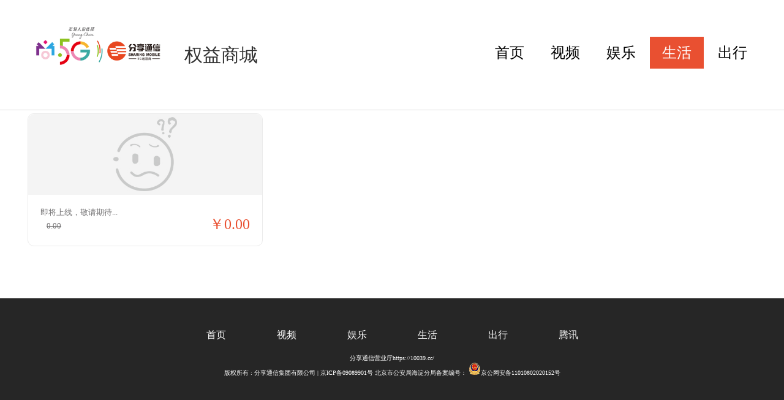

--- FILE ---
content_type: text/html
request_url: https://www.10039.cc/qysc/sh/
body_size: 2522
content:
<!DOCTYPE html PUBLIC "-//W3C//DTD XHTML 1.0 Transitional//EN" "http://www.w3.org/TR/xhtml1/DTD/xhtml1-transitional.dtd">
<html xmlns="http://www.w3.org/1999/xhtml">
<head>
<meta http-equiv="Content-Type" content="text/html; charset=utf-8" />
<meta name="viewport" content="width=device-width, initial-scale=1.0, user-scalable=0, minimum-scale=1.0, maximum-scale=1.0">
<title>权益商城-分享通信</title>
<link rel="shortcut icon" href="favicon.ico" />
<link rel="stylesheet" href="../../images/wdscys.css">
<link rel="shortcut icon" href="/www/icss/images/favicon.ico">
</head>
<style>
.wdsc_lbys ul li p i{padding-left: 10px;text-decoration: line-through;}
.wdsc_lbys ul li p i {line-height: 25px;}
.wdsc_lbys ul li{    border: 1px solid #ebebeb; background-color: white; box-sizing: border-box;-webkit-box-sizing: border-box; text-overflow: ellipsis;white-space: nowrap; overflow: hidden;  position: relative; float: left; width:32.00%; box-sizing: border-box; margin: 5px;}
@media only screen and (max-width: 767px){ .wdsc_lbys ul li p { padding: 10px;}}

@media only screen and (min-width: 768px) and (max-width: 991px) {.wdsc_lbys ul li{border-radius: 10px;background-color: white; width:31.00%; margin:5px;}}
@media only screen and (max-width: 767px) {.wdsc_lbys ul li{border-radius: 10px;background-color: white; width:46.5%; margin:5px; float:left;}.wdsc_lbys ul li p{ padding: 8px 5px 0px 5px;}.wdsc_lbys ul li p span { font-size: 16px;}.wdsc_lbys ul li p i {padding-left: 0px;font-size: 10px;}}

</style>
 <script>
var _hmt = _hmt || [];
(function() {
  var hm = document.createElement("script");
  hm.src = "//hm.baidu.com/hm.js?eb4a18edaf32adc66ddc04a738f1c33a";
  var s = document.getElementsByTagName("script")[0]; 
  s.parentNode.insertBefore(hm, s);
})();
</script>
<body>
  <!--头部-->     
   
         <div class="wdsc_top">
             <div class="wrap">
                   <div class="wdsc_headbt">
                       <a href="javascript:history.go(-1)"><img class="wdsc_headbt_logo" src="../../images/logo_ztys.png" width="221" /></a>
                        <a href="javascript:history.go(-1)"><img class="wdsc_headbt_jt" src="../../images/cs_jt.png" width="16" /><img class="wdsc_headbt_jt" src="../../images/logo_ztys.png" width="120" /></a>
                       <p>权益商城</p>
                   </div>
<script>
function get_class(){
	var currentChannel = "生活";
        if(currentChannel=="视频"){
            document.getElementById("list_b").className = "xzys_wap";
        }else if(currentChannel=="娱乐"){
            document.getElementById("list_c").className = "xzys_wap";
        }else if(currentChannel=="生活"){
            document.getElementById("list_d").className = "xzys_wap";
        }else if(currentChannel=="出行"){
            document.getElementById("list_e").className = "xzys_wap";
        }else if(currentChannel=="腾讯"){
            document.getElementById("list_f").className = "xzys_wap";
       }else if(currentChannel=="爱奇艺视频"){
            document.getElementById("list_g").className = "xzys_wap";
       }else if(currentChannel=="芒果视频"){
            document.getElementById("list_h").className = "xzys_wap";
       }else if(currentChannel=="优酷"){
            document.getElementById("list_j").className = "xzys_wap";
       }else {
            document.getElementById("list_a").className = "xzys_wap";
        }
}
</script>

<style>
.xzys_wap {background: #E95031;display: block;color: #fff;height: 50px; line-height: 50px;}
.wdsc_menu_wap ul li a { color:currentColor;}
.xzys_wap a{ color: #fff;}

/*头部导航wap版*/
  .wdsc_menu_wap{float: right;display: block;}
 .wdsc_menu_wap ul li { height: auto; line-height: normal; border-right: 0px solid #ebebeb; border-bottom: 0px solid #ebebeb; box-sizing: border-box;text-align: center;display: -webkit-inline-box;-webkit-box-sizing: border-box;float: none; width: auto;}
.wdsc_menu_wap ul li a { font-size: 24px;padding: 10px 20px;background: none;}
.wdsc_headbt_logo { vertical-align: baseline; padding-top: 40px;}
.wdsc_headbt p { color: #333;display: -webkit-inline-box;}
.wdsc_menu_wap ul li a{display: block; }	
.wdsc_menu_wap ul li a.xzys_wap{background: #E95031;display: block; color: #fff;    height: 50px;line-height: 50px;}				
@media only screen and (min-width: 768px) and (max-width: 991px) {.wdsc_menu_wap{float: right;display: block;}
	.wdsc_menu_wap ul li { height: auto; line-height: normal; border-right: 0px solid #ebebeb; border-bottom: 0px solid #ebebeb; box-sizing: border-box;text-align: center;display: -webkit-inline-box;-webkit-box-sizing: border-box;float: none;width: auto;}
.wdsc_menu_wap ul li a { font-size: 18px;padding: 10px 10px;
}}
@media only screen and (max-width: 767px) {.wdsc_menu_wap ul li{line-height: 50px;display: block;width: 20%; border-right: 1px solid #ebebeb;border-bottom: 1px solid #ebebeb;box-sizing: border-box; text-align:center; float:left;-webkit-box-sizing: border-box;}
.wdsc_menu_wap ul li a {font-size: 12px; padding: 0px;color: #5F5D5D; background: none;}
.wdsc_menu_wap { float: none;}
.wdsc_headbt p {float: none;padding-top: 0px; color: #333;}
.wdsc_top { border-bottom: 1px solid #DCDDDD;height: 70px; line-height: 70px;}
.wdsc_headbt{ float:none; width: -webkit-fill-available;}
.wdsc_menu_wap ul li .xzys_wap {background: #E95031;display: block;color: #fff;}
.wdsc_menu_wap ul li a { color:currentColor;}
.xzys_wap a{ color: #fff;}
}

</style>

         <!--wap头部导航--> 
<div class="wdsc_menu_wap">
<ul>
<li id="list_a"><a href="https://www.10039.cc/qysc/">首页</a></li>
<li id="list_b"><a href='../sp/'>视频</a></li>
<li id="list_c"><a href='../yl/'>娱乐</a></li>
<li id="list_d"><a href='./'>生活</a></li>
<li id="list_e"><a href='../cx/'>出行</a></li>
<!--<li id="list_f"><a href='../tx/'>腾讯</a></li>
<li id="list_g"><a href='../aqy/'>爱奇艺视频</a></li>
<li id="list_h"><a href='../mgsp/'>芒果视频</a></li>
<li id="list_j"><a href=''>优酷</a></li>
-->
</ul>
</div>
<!--end导航-->
<div class="clear"></div>
<script>
get_class();
</script>  
            </div>            
        </div>
<div class="wrap">
      <div class="wdsc_lbys">
      
      <ul>
     
                <li>
                 <a href='https://www.10039.cc/qysc/'>
                         <img src='../yl/202006/W020200619601159963303.jpg' />
                        <p>即将上线，敬请期待...
                           <br><i>0.00</i><span>￥0.00</span> </p>

                 </a>
              </li>
         

      </ul>
      </div>    
</div>   

	



<div class="clear" style=" padding-bottom:80px;"></div>
<!--尾部-->
            <!--尾部-->
<div class="wddd_footer_wrapper">
              <div class="wrap">
                                       <div class="wddd_footer">
                                                <span><a href="https://www.10039.cc/qysc/">首页</a></span>
                                                <span><a href='../sp/'>视频</a></span>
                                                <span><a href='../yl/'>娱乐</a></span>
                                                <span><a href='./'>生活</a></span>
                                                <span><a href='../cx/'>出行</a></span>
                                                <span><a href='../tx/'>腾讯</a></span>
                                       </div>
                             <div class="footer_baxx">
                                          <span>分享通信营业厅<a href="https://10039.cc/">https://10039.cc/</a>  </span>   <br>                                  
                                         <span>版权所有 : 分享通信集团有限公司 | 京ICP备09089901号</span>
                                        <span>北京市公安局海淀分局备案编号：
                                    <a target="_blank" href="http://www.beian.gov.cn/portal/registerSystemInfo?recordcode=11010802020152" style="color: #fff;">
                                    <img src="../../images/llgf.png" />京公网安备11010802020152号</a>
                                        </span>
                           </div>
              </div>
</div>
<!--end尾部-->
<!--end尾部-->

</body>
</html>

--- FILE ---
content_type: text/css
request_url: https://www.10039.cc/images/wdscys.css
body_size: 4672
content:
html,
body {
    margin: 0;
    padding: 0;
    font-family: "微软雅黑";
}


/*在sup中去掉了 border:0px; 处理cms发布文章中表格显示错误问题*/

tble,
h1,
h2,
h3,
h4,
h5,
h6,
ol,
ul,
li,
dl,
dt,
dd,
p,
span,
img,
input,
div,
a,
b,
i,
strong,
sub,
sup {
    margin: 0;
    padding: 0;
    font-size: 100%;
    vertical-align: baseline;
    font-size: 13px;
}


/*处理首页图片在IE浏览器下加了边框的问题*/

img {
    border: 0px
}

ol,
ul,
li {
    list-style: none;
}

a {
    text-decoration: none;
}

em,
i {
    font-style: normal;
}

.clear {
    clear: both;
}

body {
    margin: 0 auto;
    height: 100%;
}

.wrap {
    max-width: 1200px;
    min-width: 320px;
    margin: 0 auto;
    clear: both;
}

.width_80 {
    width: 80px;
    border-radius: 100px;
}

.width_100 {
    width: 100px;
}

.width_200 {
    width: 200px;
}

.width_250 {
    width: 250px;
}

.width_300 {
    width: 300px;
}

.text-align {
    text-align: -webkit-center;
}


/*我的商城*/

.wdsc_bt_jxsp {
    padding: 10px;
    font-size: 18px;
    color: #474443;
}

.wdsc_bt_jxsp span {
    font-size: 14px;
    float: right;
    color: #474443;
}

.wdsc_yhhmzzfw {
    clear: both;
    padding: 10px;
    font-size: 14px;
    color: #8B8B8C;
}

.wdsc_yhhmzzfw i {
    font-size: 16px;
    font-weight: bold;
    line-height: 30px;
}

.wdsc_yhhmzzfw span {
    background: #E95031;
    font-size: 14px;
    float: right;
    color: #fff;
    padding: 10px 20px;
    border-radius: 10px;
}

@media only screen and (min-width: 768px) and (max-width: 991px) {
    .wdsc_yhhmzzfw span {
        padding: 10px 20px;
    }
}

@media only screen and (max-width: 767px) {
    .wdsc_yhhmzzfw span {
        font-size: 12px;
        padding: 6px 20px;
    }
}


/*首页快捷按钮*/

.wdsc_dhnr {
    padding: 20px 0px;
    clear: both;
}

@media only screen and (min-width: 768px) and (max-width: 991px) {
    .wdsc_dhnr {
        padding: 20px 0px;
    }
}

@media only screen and (max-width: 767px) {
    .wdsc_dhnr {
        display: none;
    }
}

.wdsc_dhnr_wap {
    display: none;
    padding: 10px;
}

@media only screen and (min-width: 768px) and (max-width: 991px) {
    .wdsc_dhnr_wap {
        display: none;
    }
}

@media only screen and (max-width: 767px) {
    .wdsc_dhnr_wap {
        display: block;
        padding: 10px;
    }
}

.wdsc_wddg_yhj {
    margin: 20px 0px;
    padding: 20px;
    background: #fff;
    box-shadow: 0 0 10px rgba(160, 154, 154, 0.8);
    border-radius: 10px;
    overflow: hidden;
}

@media only screen and (min-width: 768px) and (max-width: 991px) {
    .wdsc_wddg_yhj {
        margin: 20px 0px;
        padding: 20px;
    }
}

@media only screen and (max-width: 767px) {
    .wdsc_wddg_yhj {
        margin: 10px;
        padding: 10px;
    }
}

.wdsc_wddg_yhj ul li {
    float: left;
    text-align: center;
    width: 25%;
}

.wdsc_wddg_yhj ul li span {
    color: #F16D3C;
    font-size: 30px;
    font-weight: bold;
    padding-bottom: 5px;
}

.wdsc_wddg_yhj ul li p {
    color: #5F5D5D;
    font-size: 16px;
}

@media only screen and (min-width: 768px) and (max-width: 991px) {
    .wdsc_wddg_yhj ul li span {
        font-size: 26px;
    }
}

@media only screen and (max-width: 767px) {
    .wdsc_wddg_yhj ul li span {
        font-size: 22px;
    }
}

@media only screen and (min-width: 768px) and (max-width: 991px) {
    .wdsc_wddg_yhj ul li p {
        font-size: 16px;
    }
}

@media only screen and (max-width: 767px) {
    .wdsc_wddg_yhj ul li p {
        font-size: 12px;
    }
}


/*弹出框*/

.bgPop {
    display: none;
    position: absolute;
    z-index: 129;
    left: 0;
    top: 0;
    width: 100%;
    height: 180%;
    background: rgba(0, 0, 0, 0.69);
}

.pop_sy {
    display: none;
    position: fixed;
    width: 90%;
    max-width: 700px;
    min-width: 320px;
    left: 0;
    top: 50;
    right: 0;
    margin: auto;
    z-index: 130;
    padding-top: 40px;
}

.sy_yslr {
    background: #FFF;
    padding: 20px;
    border-radius: 6px;
    font-size: 16px;
}

.sy_qxan {
    text-align: center;
    margin: 0 auto;
    padding: 30px;
}

.wddd_nr {
    color: #666;
    font-size: 12px;
    padding: 20px 10px;
    text-align: center;
}


/*业务受理-退订成功*/

.wddg_ww {
    background: #F2F2F2;
    padding: 30px 0px;
    text-align: -webkit-center;
}

.wddg_ywslcg {
    background: #fff;
    text-align: center;
    padding: 40px;
    margin: 10px 0px;
}

.wddg_ywslcg p {
    padding: 10px;
    font-size: 24px;
    color: #f16d3c;
}

.wddg_ywslcg span {
    padding: 10px;
    color: #5F5D5D;
}

.wddg_ywslcg_img {
    width: 200px;
}

@media only screen and (min-width: 768px) and (max-width: 991px) {
    .wddg_ww {
        background: #F2F2F2;
        padding: 30px 0px;
        text-align: -webkit-center;
    }
}

@media only screen and (max-width: 767px) {
    .wddg_ww {
        background: #F2F2F2;
        padding: 30px 0px 150px 0px;
        text-align: -webkit-center;
    }
}

@media only screen and (min-width: 768px) and (max-width: 991px) {
    .wddg_ywslcg_img {
        width: 180px;
    }
}

@media only screen and (max-width: 767px) {
    .wddg_ywslcg_img {
        width: 100px;
    }
}


/*增值服务*/

.zzfw_dgym {
    margin: 20px;
    color: #666;
    background: #FFF;
    text-align: left;
}

.zzfw_dgym ul li {
    border-bottom: 1px solid #DCDDDD;
    padding: 20px;
}

.zzfw_dgym ul li p {
    font-size: 16px;
}

.zzfw_dgym ul li span {
    color: #333;
}

.zzfw_wxts {
    margin: 20px;
    background: #F7F7F7;
    padding: 20px;
}

.zzfw_wxts p {
    color: #666;
    padding: 5px 0px;
}

.zzfw_wxts p span {
    font-size: 16px;
    color: #333;
}

.wddg_zzfw_tb {
    text-align: center;
    margin: 0 auto;
    padding: 120px 0px;
}

.wddg_zzfw_tb img {
    width: 30%;
    padding: 10px;
}

@media only screen and (min-width: 768px) and (max-width: 991px) {
    .wddg_zzfw_tb {
        text-align: center;
        margin: 0 auto;
        padding: 120px 0px;
    }
}

@media only screen and (max-width: 767px) {
    .wddg_zzfw_tb {
        text-align: center;
        margin: 0 auto;
        padding: 40px 0px;
    }
}

@media only screen and (min-width: 768px) and (max-width: 991px) {
    .wddg_zzfw_tb img {
        width: 30%;
        padding: 10px;
    }
}

@media only screen and (max-width: 767px) {
    .wddg_zzfw_tb img {
        width: 80%;
        padding: 10px;
    }
}


/*按钮*/

.wddd_an {
    background: #f16d3c;
    color: #fff;
    border: 1px solid #fd6a47;
    border-radius: 5px;
    text-align: center;
    font-size: 14px;
    padding: 15px 20px;
    margin: 10px 0px;
}

.wddd_an a {
    background: #f16d3c;
    color: #fff;
}

.wddd_an_none {
    background: #8B8B8C;
    color: #fff;
    border-radius: 5px;
    text-align: center;
    font-size: 14px;
    padding: 15px 20px;
    margin: 10px 0px;
}

.wddd_an_none a {
    background: #8B8B8C;
    color: #fff;
}

.wddd_yhj_an {
    background: #f16d3c;
    color: #fff;
    border: 0px solid #fd6a47;
    border-radius: 100px;
    text-align: center;
    font-size: 14px;
    padding: 10px 15px;
    margin: 10px 0px;
}

.wddd_yhj_an a {
    background: #f16d3c;
    color: #fff;
}

.wddd_yhj_an_none {
    background: #8B8B8C;
    color: #fff;
    border: 0px solid #fd6a47;
    border-radius: 100px;
    text-align: center;
    font-size: 14px;
    padding: 10px 15px;
    margin: 10px 0px;
}

.wddd_yhj_an_none a {
    background: #8B8B8C;
    color: #fff;
}

@media only screen and (min-width: 768px) and (max-width: 991px) {
    .wddd_yhj_an {
        padding: 10px 8px;
        margin: 10px 0px;
    }
}

@media only screen and (max-width: 767px) {
    .wddd_yhj_an {
        padding: 10px 5px;
        margin: 10px 0px;
    }
}

@media only screen and (min-width: 768px) and (max-width: 991px) {
    .wddd_yhj_an_none {
        padding: 10px 8px;
        margin: 10px 0px;
    }
}

@media only screen and (max-width: 767px) {
    .wddd_yhj_an_none {
        padding: 10px 5px;
        margin: 10px 0px;
    }
}


/*炫铃业务*/

.zzfw_lb ul .zzfw_xz {
    background: #f16d3c;
    color: #FFF;
    height: 52px;
    padding: 10px 0px;
    display: block;
}

.zzfw_lb ul .zzfw_xz p span {
    color: #FFF;
}

.zzfw_lb ul li {
    background: #FFF;
    clear: left;
    height: 52px;
    padding: 10px 0px;
    border-bottom-color: #eee;
    border-bottom-style: solid;
    border-bottom-width: 1px;
    display: block;
    background-size: 2%;
}

.zzfw_lb ul li:hover {
    background: #eee;
    color: #FFF;
    clear: left;
    height: 52px;
    padding: 10px 0px;
    border-bottom-color: #eee;
    border-bottom-style: solid;
    border-bottom-width: 1px;
    display: block;
    background-size: 2%;
}

.zzfw_lb_p p {
    line-height: 20px;
    line-height: 50px;
    font-size: 16px;
    /*font-weight: bold;*/
    float: left;
}

.zzfw_lb_p p span {
    padding: 0px 0px 0px 15px;
    font-size: 16px;
    color: #666;
    text-overflow: ellipsis;
    white-space: nowrap;
    overflow: hidden;
    display: block;
}

@media only screen and (min-width: 768px) and (max-width: 991px) {
    .zzfw_lb_p p span {
        font-size: 16px;
        width: 550px;
    }
}

@media only screen and (max-width: 767px) {
    .zzfw_lb_p p span {
        font-size: 12px;
        width: 160px;
    }
}

.zzfw_lb_p2 p {
    color: #666;
    padding: 10px 20px 0px 0px;
    line-height: 25px;
    text-align: -webkit-right;
    font-weight: 100;
    font-size: 12px;
}

.zzfw_lb_p2 p span img {
    vertical-align: middle;
}

.zzfw_lb_p2 p span {
    padding-right: 15px;
    color: #0093ff;
}

.zzfw_lb_p2 p b {
    font-size: 12px;
    font-weight: normal;
    background: #f16d3c;
    padding: 10px 20px;
    color: #fff;
    border-radius: 5px;
}

@media only screen and (min-width: 768px) and (max-width: 991px) {
    .zzfw_lb_p2 p b {
        font-size: 16px;
        padding: 10px 20px;
    }
}

@media only screen and (max-width: 767px) {
    .zzfw_lb_p2 p b {
        font-size: 11px;
        padding: 6px 12px;
    }
}

.zzfw_img img {
    height: 2.8rem;
    width: 2.8rem;
    border-radius: 50%;
    float: left;
    margin: 0px 15px;
}

.jAudio--player .jAudio--controls li {
    position: relative;
    width: 50%;
    height: 4rem;
    line-height: 5rem;
}

.imgbfan {
    display: inherit;
}

.imgbfan_none {
    display: none;
}


/*我的商城出行列表*/

.wdsc_lbys {
    clear: both;
    margin: 0 auto;
}

.wdsc_lbys ul li {
    border-radius: 10px;
    background: #EEEEEF;
    width: 46%;
    margin: 20px;
    float: left;
}

@media only screen and (min-width: 768px) and (max-width: 991px) {
    .wdsc_lbys ul li {
        border-radius: 10px;
        background: #EEEEEF;
        width: 45%;
        margin: 20px;
        float: left;
    }
}

@media only screen and (max-width: 767px) {
    .wdsc_lbys ul li {
        border-radius: 10px;
        background: #EEEEEF;
        width: 90%;
        margin: 10px 20px;
        float: left;
    }
}

.wdsc_lbys ul li a {
    color: #757475;
}

.wdsc_lbys ul li a img {
    width: 100%;
    border-top-left-radius: 10px;
    border-top-right-radius: 10px;
}

.wdsc_lbys ul li p {
    padding: 20px;
}

.wdsc_lbys ul li p span {
    float: right;
    font-size: 24px;
    color: #E95031;
    line-height: 20px;
}


/*特权充值横向tab切换*/

.tab_li_cz {
    width: 100%;
    display: block;
    float: left;
}

.tab_li_cz li {
    font-size: 16px;
    float: left;
    display: block;
    min-width: 80px;
    text-align: center;
    color: #333;
    background-color: #F6F5F0;
    border-radius: 5px;
    height: 50px;
    line-height: 50px;
    padding: 0 20px;
    margin-right: 5px;
    cursor: default;
}

.tab_li_cz .tab_on_cz {
    background: #f16d3c;
    color: #fff;
    height: 50px;
}

.tab_cont_cz dd {
    display: none;
}

.tqcz_bt {
    padding: 20px;
    color: #666;
    font-size: 12px;
}

.tqcz_frame {
    margin: 0px 0px 0px 10px;
    width: 70%;
    color: #7D7D7D;
    height: 32px;
    line-height: 30px;
    border: 0px solid #CFCFCF;
    padding: 0px 5px;
    font-size: 14px;
}

.tqcz_border-bottom {
    border-bottom: solid 1px #eee;
    padding: 10px 0px;
}


/*特权充值 选择*/

.phone_charge_wrapper ul li {
    text-align: center;
    background-color: #F6F5F0;
    color: #FFF;
    margin-bottom: 8px;
}

.phone_charge_wrapper ul li a {
    display: block;
    padding: 10px 5px;
    border-radius: 5px;
}

.phone_charge_wrapper ul li a p {
    font-size: 24px;
    padding-bottom: 10px;
}

.phone_charge_wrapper ul li a i {
    text-decoration: line-through;
    font-size: 12px;
    line-height: 24px;
}

.phone_charge_wrapper ul li a span {
    font-size: 14px;
}

.tqcc_color {
    color: #666;
}

.third_btn {
    color: #666;
    float: left;
    width: 20%;
    margin-right: 1.25%;
    box-sizing: border-box;
    -moz-box-sizing: border-box;
    cursor: pointer;
}

@media only screen and (min-width: 768px) and (max-width: 991px) {
    .third_btn {
        width: 20%;
    }
}

@media only screen and (max-width: 767px) {
    .third_btn {
        width: 32.00%;
        box-sizing: border-box;
        -webkit-box-sizing: border-box;
    }
}

@media only screen and (min-width: 768px) and (max-width: 991px) {
    .phone_charge_wrapper ul li a p {
        font-size: 20px;
    }
}

@media only screen and (max-width: 767px) {
    .phone_charge_wrapper ul li a p {
        font-size: 16px;
    }
}

@media only screen and (min-width: 768px) and (max-width: 991px) {
    .phone_charge_wrapper ul li a span {
        font-size: 12px;
    }
}

@media only screen and (max-width: 767px) {
    .phone_charge_wrapper ul li a span {
        font-size: 12px;
    }
}

@media only screen and (min-width: 768px) and (max-width: 991px) {
    .phone_charge_wrapper ul li a i {
        font-size: 12px;
    }
}

@media only screen and (max-width: 767px) {
    .phone_charge_wrapper ul li a i {
        font-size: 10px;
    }
}

.acc_phone_charge {
    background: #F16D3C;
    color: #FFF;
}

.acc_phone_charge a {
    background: #F16D3C;
    color: #FFF;
}


/*优惠券*/

.set_choose_box ul d {
    line-height: 50px;
    float: right;
    padding: 0px 10px;
    color: #888;
}

.set_choose_box ul li {
    font-size: 16px;
}

@media only screen and (min-width: 768px) and (max-width: 991px) {
    .set_choose_box ul li {
        font-size: 16px;
    }
}

@media only screen and (max-width: 767px) {
    .set_choose_box ul li {
        font-size: 12px;
    }
}

.set_choose_box {
    padding: 10px 10px 20px 10px;
}

.wdsc_yhj_nr {
    text-align: center;
    margin: 10px;
    float: left;
    width: 46%;
    overflow: hidden;
    background: #fff;
    box-shadow: 0 0 5px rgba(109, 109, 109, 0.8);
    border-radius: 10px;
}

.wdsc_yhj_nr table tbody tr th p {
    font-size: 30px;
}

.wdsc_yhj_nr table tbody tr th {
    vertical-align: middle;
}

.wdsc_th_je {
    color: #FFF;
    font-weight: 100;
    background: url(../images/yhjkb.png) right bottom no-repeat #f16d3c;
}

.wdsc_th_je_none {
    color: #FFF;
    font-weight: 100;
    background: url(../images/yhjkb.png) right bottom no-repeat #8B8B8C;
}

@media only screen and (min-width: 768px) and (max-width: 991px) {
    .wdsc_yhj_nr {
        margin: 10px;
        float: left;
        width: 45%;
        overflow: hidden;
        background: #fff;
        box-shadow: 0 0 5px rgba(109, 109, 109, 0.8);
        border-radius: 10px;
    }
}

@media only screen and (max-width: 767px) {
    .wdsc_yhj_nr {
        margin: 10px;
        float: left;
        width: 95%;
        overflow: hidden;
        background: #fff;
        box-shadow: 0 0 5px rgba(109, 109, 109, 0.8);
        border-radius: 10px;
    }
}


/*优惠券横向tab切换*/

.tab_li {
    width: 100%;
    border-bottom: 1px solid #dae1e8;
    display: block;
    float: left;
}

.tab_li li {
    float: left;
    display: block;
    min-width: 80px;
    text-align: center;
    color: #333;
    background: #fff;
    border-radius: 5px 5px 0 0;
    height: 50px;
    line-height: 50px;
    padding: 0 20px;
    margin-right: 5px;
    cursor: default;
}

@media only screen and (min-width: 768px) and (max-width: 991px) {
    .tab_li li {
        padding: 0 10px;
    }
}

@media only screen and (max-width: 767px) {
    .tab_li li {
        padding: 0 5px;
    }
}

.tab_li .tab_on {
    border-bottom: 2px solid #f16d3c;
    color: #f16d3c;
    height: 50px;
}

.tab_cont dd {
    display: none;
}


/*我的订购*/

.swiper-slide {
    width: 100%;
    height: 100%;
    background: #E6E6E6;
    color: #333;
    /* padding: 10px 0px 200px 0px; */
}

.swiper-container {
    border-radius: 0 0 5px 5px;
    width: 100%;
    border-top: 0;
}

.swiper-slide {
    width: 100%;
    background: #E6E6E6;
    color: #333;
}

.content-slide {
    padding: 20px;
    background: #fff;
    margin: 10px 0px;
}

.content-slide p {
    color: #5F5D5D;
    line-height: 25px;
}

.content-slide h4 {
    color: #333;
}


/*头部*/

.wdsc_top {
    border-bottom: 1px solid #DCDDDD;
    background: #FFF;
    height: 179px;
    line-height: 179px;
    text-align: center;
}

.wdsc_headbt {
    float: left;
    padding: 0px 10px;
}

.wdsc_headbt_logo {
    vertical-align: middle;
    padding-top: 40px;
}

.wdsc_headbt_jt {
    vertical-align: middle;
    padding: 0 10px;
    display: none;
}

.wdsc_headbt p {
    float: right;
    padding-left: 30px;
    font-size: 30px;
    color: #333;
}

.wdsc_menu {
    text-align: center;
    background: #FFF;
}

.wdsc_menu ul li a {
    float: right;
    font-size: 24px;
    padding: 0px 20px;
    color: #5F5D5D;
    background: #FFF;
}

.wdsc_menu ul li a.xzys {
    background: #E95031;
    color: #fff;
    margin-top: 65px;
    line-height: 50px;
}

@media only screen and (min-width: 768px) and (max-width: 991px) {
    .wdsc_menu ul li a.xzys {
        background: #E95031;
        color: #fff;
        margin-top: 60px;
        line-height: 50px;
    }
}

@media only screen and (max-width: 767px) {
    .wdsc_menu ul li a.xzys {
        background: #E95031;
        color: #fff;
    }
}

@media only screen and (min-width: 768px) and (max-width: 991px) {
    .wdsc_menu ul li a {
        float: right;
        font-size: 18px;
        padding: 0px 15px;
        color: #5F5D5D;
    }
}

@media only screen and (max-width: 767px) {
    .wdsc_menu ul li a {
        display: none;
    }
}

@media only screen and (min-width: 768px) and (max-width: 991px) {
    .wdsc_top {
        border-bottom: 1px solid #DCDDDD;
        height: 170px;
        line-height: 170px;
    }
}

@media only screen and (max-width: 767px) {
    .wdsc_top {
        border-bottom: 1px solid #DCDDDD;
        height: 70px;
        line-height: 70px;
    }
}

@media only screen and (min-width: 768px) and (max-width: 991px) {
    .wdsc_headbt p {
        float: right;
        padding-left: 15px;
        font-size: 20px;
        color: #333;
    }
}

@media only screen and (max-width: 767px) {
    .wdsc_headbt p {
        float: right;
        text-align: center;
        font-size: 18px;
        color: #333;
    }
}

@media only screen and (min-width: 768px) and (max-width: 991px) {
    .wdsc_headbt {
        float: left;
        text-align: center;
        display: inline-block;
        padding: 0px 10px;
    }
}

@media only screen and (max-width: 767px) {
    .wdsc_headbt {
        width: 55%;
        font-size: 24px;
        clear: both;
        text-align: center;
        display: inline-block;
        padding: 0px 10px;
    }
}

@media only screen and (min-width: 768px) and (max-width: 991px) {
    .wdsc_headbt_logo {
        vertical-align: middle;
        padding-top: 40px;
    }
}

@media only screen and (max-width: 767px) {
    .wdsc_headbt_logo {
        display: none;
    }
}

@media only screen and (min-width: 768px) and (max-width: 991px) {
    .wdsc_headbt_jt {
        vertical-align: middle;
        padding: 0 10px;
    }
}

@media only screen and (max-width: 767px) {
    .wdsc_headbt_jt {
        display: block;
        float: left;
        padding-top: 20px;
        vertical-align: middle;
    }
}


/*头部导航wap版*/

.wdsc_menu_wap {
    display: none;
}

.wdsc_menu_wap ul li {
    height: 50px;
    line-height: 50px;
    width: 16.66%;
    border-right: 1px solid #ebebeb;
    border-bottom: 1px solid #ebebeb;
    box-sizing: border-box;
    text-align: center;
    float: left;
    -webkit-box-sizing: border-box;
}

.wdsc_menu_wap ul li a {
    color: #5F5D5D;
    display: block;
}

.wdsc_menu_wap ul li a.xzys_wap {
    background: #E95031;
    display: block;
    color: #fff;
    height: 50px;
    line-height: 50px;
}

@media only screen and (min-width: 768px) and (max-width: 991px) {
    .wdsc_menu_wap {
        display: none;
    }
}

@media only screen and (max-width: 767px) {
    .wdsc_menu_wap {
        display: block;
    }
}


/*end头部*/


/*尾部*/

.wddd_footer_wrapper {
    background: #262626;
    padding: 50px 10px;
    text-align: center;
}

.wddd_footer {
    text-align: center;
    margin: 0 auto;
}

.wddd_footer span {
    color: #fff;
    text-align: center;
    margin: 0 auto;
}

.wddd_footer span a {
    color: #fff;
    text-align: center;
    margin: 0 auto;
    padding: 0px 40px;
    font-size: 16px;
}

.footer_baxx {
    color: #fff;
    text-align: center;
    margin: 0 auto;
    padding: 20px 10px;
    font-size: 10px;
}

.footer_baxx span {
    color: #fff;
    font-size: 10px;
}

.footer_baxx span a {
    color: #fff;
    font-size: 10px;
}

@media only screen and (min-width: 768px) and (max-width: 991px) {
    .wddd_footer_wrapper {
        background: #262626;
        padding: 40px 10px;
        text-align: center;
    }
}

@media only screen and (max-width: 767px) {
    .wddd_footer_wrapper {
        display: none;
    }
}

@media only screen and (min-width: 768px) and (max-width: 991px) {
    .wddd_footer {
        text-align: center;
        margin: 0 auto;
    }
}

@media only screen and (max-width: 767px) {
    .wddd_footer {
        text-align: center;
        margin: 0 auto;
    }
}

@media only screen and (min-width: 768px) and (max-width: 991px) {
    .wddd_footer span a {
        color: #fff;
        text-align: center;
        margin: 0 auto;
        padding: 0px 30px;
        font-size: 16px;
    }
}

@media only screen and (max-width: 767px) {
    .wddd_footer span a {
        color: #fff;
        text-align: center;
        margin: 0 auto;
        padding: 0px 10px;
        font-size: 12px;
    }
}


/*end尾部*/


/*没有内容*/

.menr_xs {
    padding: 40px;
    margin: 0 auto;
    text-align: center;
}

.menr_xs p {
    padding: 10px;
    color: #999;
}

@media only screen and (min-width: 768px) and (max-width: 991px) {}

@media only screen and (max-width: 767px) {
    .menr_xs img {
        width: 60%;
    }
}


/*订单支付*/

.zffs_content ul li {
    padding: 1%;
    line-height: 35px;
    background-color: #FFFFFF;
    vertical-align: middle;
    -webkit-tap-highlight-color: #d1d1d1;
    border: solid 1px #e5e3da;
    margin-top: -1px;
}

.zffs_content ul li a {
    display: block;
    color: #666;
    font-size: 14px;
}

.zffs_content_wrap {
    display: inline-block;
    margin-left: 10px;
}

.zffs_content_wrap p {
    float: left;
    width: 40px;
}

.zffs_content_bt {
    width: 150px;
    margin-top: 5px;
    margin-top: 2px;
    padding-left: 55px;
}

.zffs_content_bt span {
    background: #f16d3c;
    font-size: 10px;
    color: #fff;
    border-radius: 100px;
    text-align: center;
    padding: 5px 10px;
    margin: 10px;
}

.ddzf_xx {
    float: right;
    line-height: 55px;
}

.ddzf-inline {
    width: 20px;
    height: 20px;
    vertical-align: sub;
}

.ddzf_btys_sb {
    padding: 20px;
    background: #fff;
    margin-bottom: 20px;
    font-size: 18px;
    color: #666;
    clear: both;
}

.ddzf_btys_sb span {
    font-size: 34px;
    float: right;
    line-height: 25px;
    color: #f16d3c;
}

.ddzf_btys {
    padding: 50px 20px;
    background: #f16d3c;
    font-size: 18px;
    color: #fff;
    clear: both;
}

.ddzf_btys span {
    font-size: 34px;
    float: right;
    line-height: 25px;
}

@media only screen and (max-width: 767px) {
    .ddzf_btys {
        font-size: 14px;
    }
    .ddzf_btys span {
        font-size: 34px;
    }
}

.wddg_ddzf {
    background: #F2F2F2;
    padding: 20px 10px;
}

@media only screen and (min-width: 768px) and (max-width: 991px) {
    .wddg_ddzf {
        background: #F2F2F2;
        padding: 15px 10px;
    }
}

@media only screen and (max-width: 767px) {
    .wddg_ddzf {
        background: #F2F2F2;
        padding: 10px 10px;
    }
}

.ddzf_frame {
    margin: 0px 0px 0px 10px;
    width: 40%;
    color: #7D7D7D;
    height: 40px;
    line-height: 40px;
    border: 0px solid #CFCFCF;
    padding: 0px 5px;
    font-size: 14px;
}

.ddzf_an {
    background: #55b7ff;
    color: #fff;
    border: 1px solid #55b7ff;
    border-radius: 5px;
    text-align: center;
    font-size: 14px;
    padding: 10px 20px;
    margin: 10px 0px;
}

.ddzf_an_none {
    background: #868686;
    color: #fff;
    border: 1px solid #868686;
    border-radius: 5px;
    text-align: center;
    font-size: 14px;
    padding: 10px 20px;
    margin: 10px 0px;
}

.ddzf-bottom {
    padding: 10px 0px 20px 0px;
}


/*轮播图*/

@media only screen and (min-width: 768px) and (max-width: 991px) {
    .nexImg {
        display: block;
    }
    .preImg {
        display: block;
    }
}

@media only screen and (max-width: 767px) {
    .nexImg {
        display: none;
    }
    .preImg {
        display: none;
    }
}

.c-banner {
    width: 100%;
    position: relative;
}

.c-banner img {
    width: 100%;
}

.c-banner .banner ul {
    list-style: none;
    padding-left: 0px;
    margin-bottom: 0px;
}

.c-banner .banner ul li {
    position: absolute display: none;
    opacity: 0;
}

.c-banner .banner ul li:nth-child(1) {
    opacity: 1;
    display: block;
}

.c-banner .banner ul li img {
    width: 100%;
    position: absolute;
    top: 0px;
}

.c-banner .banner ul li:first-child img {
    position: relative;
}

.c-banner .nexImg,
.c-banner .preImg {
    padding: 25px 10px 25px 10px;
    position: absolute;
    top: 50%;
    margin-top: -53px;
    opacity: 0.5;
    border-radius: 5px;
    z-index: 10;
}

.c-banner .nexImg:hover,
.c-banner .preImg:hover {
    opacity: 0.8;
}

.c-banner .nexImg {
    right: 0px;
}

.c-banner .nexImg img,
.c-banner .preImg img {}

.c-banner .jumpBtn {
    width: 100%;
    position: absolute;
    bottom: 20px;
    text-align: center;
}

.c-banner .jumpBtn ul {
    margin-bottom: 0px;
    padding: 0px;
}

.c-banner .jumpBtn ul li {
    width: 10px;
    height: 10px;
    border-radius: 50%;
    display: inline-block;
    background-color: white;
    opacity: 0.9;
    margin-left: 10px;
}

.c-banner .jumpBtn ul li:first-child {
    margin-left: 0px;
}

@media screen and (max-width:400px) {
    .c-banner {
        width: 100%;
        height: 170px;
        overflow: hidden;
    }
    .c-banner .banner ul li img {
        width: 100%;
        height: 160px;
    }
}